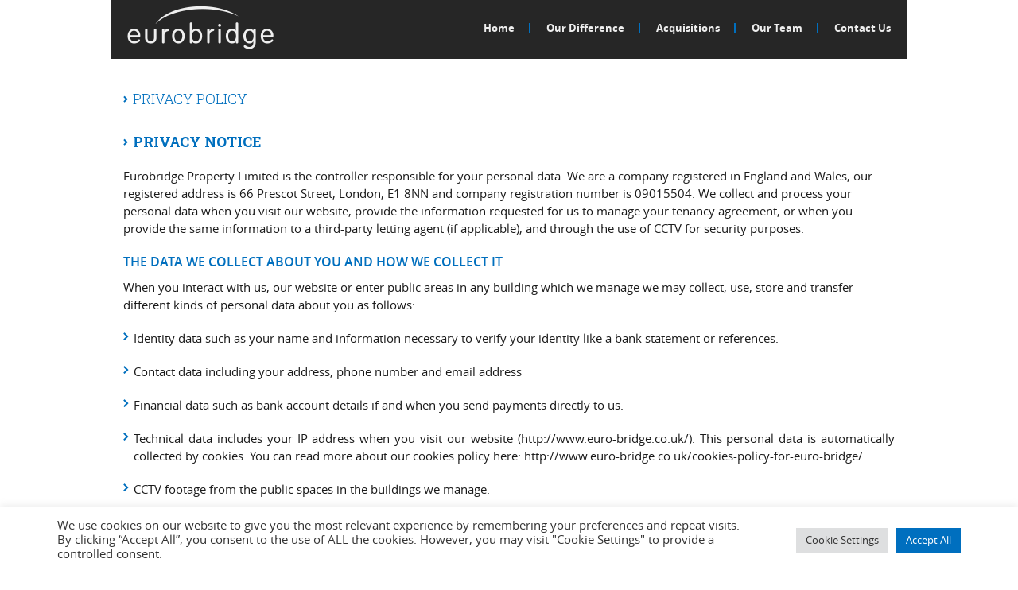

--- FILE ---
content_type: text/html; charset=UTF-8
request_url: http://www.euro-bridge.co.uk/privacy-policy/
body_size: 9707
content:
<!DOCTYPE html>
<!--[if IE 7]>
<html class="ie ie7" lang="en-US">
<![endif]-->
<!--[if IE 8]>
<html class="ie ie8" lang="en-US">
<![endif]-->
<!--[if !(IE 7) | !(IE 8)  ]><!-->
<html lang="en-US">
<!--<![endif]-->
<head>
	<meta charset="UTF-8">
  <meta name="viewport" content="width=device-width, initial-scale=1, maximum-scale=1, user-scalable=no">
<meta name="format-detection" content="telephone=no" />
	<title>Privacy Policy | Euro Bridge</title>
	<link rel="profile" href="http://gmpg.org/xfn/11">
	<link rel="pingback" href="http://www.euro-bridge.co.uk/xmlrpc.php">
    <link href="http://www.euro-bridge.co.uk/wp-content/themes/euro/fonts/fonts.css" rel="stylesheet" />
	<!--[if lt IE 9]>
	<script src="http://www.euro-bridge.co.uk/wp-content/themes/euro/js/html5.js"></script>
	<![endif]-->
    <!-- Google Fonts Open Sans --> 
    <link href='http://fonts.googleapis.com/css?family=Roboto+Slab:400,300,100,700' rel='stylesheet' type='text/css'>
           
	<!--[if IE]>
     	<script src="http://www.euro-bridge.co.uk/wp-content/themes/euro/js/html5shiv.js"></script>
    <![endif]-->
    
   
    <!--[if IE 7]>
    <script>
    	var iwidth = $(window).width();
		$("#frontpage-bg").css("width",iwidth);
        alert(0)
    </script>
    <![endif]-->
    <!-- main script --> 
    <script src="http://www.euro-bridge.co.uk/wp-content/themes/euro/js/jquery-1.8.2.min.js"></script>
    
    <script src="http://www.euro-bridge.co.uk/wp-content/themes/euro/js/browser-selector.js"></script>
    
    <!-- slides script --> 
    <script src="http://www.euro-bridge.co.uk/wp-content/themes/euro/js/slides.min.jquery.js"></script>
	    <script src="http://www.euro-bridge.co.uk/wp-content/themes/euro/js/script.js"></script>    <!-- general script --> 
	
    <link rel="alternate" type="application/rss+xml" title="Euro Bridge &raquo; Feed" href="http://www.euro-bridge.co.uk/feed/" />
<link rel="alternate" type="application/rss+xml" title="Euro Bridge &raquo; Comments Feed" href="http://www.euro-bridge.co.uk/comments/feed/" />
<link rel="alternate" type="application/rss+xml" title="Euro Bridge &raquo; Privacy Policy Comments Feed" href="http://www.euro-bridge.co.uk/privacy-policy/feed/" />
<link rel='stylesheet' id='cookie-law-info-css'  href='http://www.euro-bridge.co.uk/wp-content/plugins/cookie-law-info/public/css/cookie-law-info-public.css?ver=2.0.6' type='text/css' media='all' />
<link rel='stylesheet' id='cookie-law-info-gdpr-css'  href='http://www.euro-bridge.co.uk/wp-content/plugins/cookie-law-info/public/css/cookie-law-info-gdpr.css?ver=2.0.6' type='text/css' media='all' />
<link rel='stylesheet' id='twentythirteen-fonts-css'  href='//fonts.googleapis.com/css?family=Source+Sans+Pro%3A300%2C400%2C700%2C300italic%2C400italic%2C700italic%7CBitter%3A400%2C700&#038;subset=latin%2Clatin-ext' type='text/css' media='all' />
<link rel='stylesheet' id='genericons-css'  href='http://www.euro-bridge.co.uk/wp-content/themes/euro/fonts/genericons.css?ver=2.09' type='text/css' media='all' />
<link rel='stylesheet' id='twentythirteen-style-css'  href='http://www.euro-bridge.co.uk/wp-content/themes/euro/style.css?ver=2013-07-18' type='text/css' media='all' />
<!--[if lt IE 9]>
<link rel='stylesheet' id='twentythirteen-ie-css'  href='http://www.euro-bridge.co.uk/wp-content/themes/euro/css/ie.css?ver=2013-07-18' type='text/css' media='all' />
<![endif]-->
<script type='text/javascript' src='http://www.euro-bridge.co.uk/wp-includes/js/jquery/jquery.js?ver=1.11.1'></script>
<script type='text/javascript' src='http://www.euro-bridge.co.uk/wp-includes/js/jquery/jquery-migrate.min.js?ver=1.2.1'></script>
<script type='text/javascript'>
/* <![CDATA[ */
var Cli_Data = {"nn_cookie_ids":[],"cookielist":[],"non_necessary_cookies":[],"ccpaEnabled":"","ccpaRegionBased":"","ccpaBarEnabled":"","strictlyEnabled":["necessary","obligatoire"],"ccpaType":"gdpr","js_blocking":"1","custom_integration":"","triggerDomRefresh":"","secure_cookies":""};
var cli_cookiebar_settings = {"animate_speed_hide":"500","animate_speed_show":"500","background":"#FFF","border":"#b1a6a6c2","border_on":"","button_1_button_colour":"#61a229","button_1_button_hover":"#4e8221","button_1_link_colour":"#fff","button_1_as_button":"1","button_1_new_win":"","button_2_button_colour":"#333","button_2_button_hover":"#292929","button_2_link_colour":"#444","button_2_as_button":"","button_2_hidebar":"","button_3_button_colour":"#dedfe0","button_3_button_hover":"#b2b2b3","button_3_link_colour":"#333333","button_3_as_button":"1","button_3_new_win":"","button_4_button_colour":"#dedfe0","button_4_button_hover":"#b2b2b3","button_4_link_colour":"#333333","button_4_as_button":"1","button_7_button_colour":"#61a229","button_7_button_hover":"#4e8221","button_7_link_colour":"#fff","button_7_as_button":"1","button_7_new_win":"","font_family":"inherit","header_fix":"","notify_animate_hide":"1","notify_animate_show":"","notify_div_id":"#cookie-law-info-bar","notify_position_horizontal":"right","notify_position_vertical":"bottom","scroll_close":"","scroll_close_reload":"","accept_close_reload":"","reject_close_reload":"","showagain_tab":"","showagain_background":"#fff","showagain_border":"#000","showagain_div_id":"#cookie-law-info-again","showagain_x_position":"100px","text":"#333333","show_once_yn":"","show_once":"10000","logging_on":"","as_popup":"","popup_overlay":"1","bar_heading_text":"","cookie_bar_as":"banner","popup_showagain_position":"bottom-right","widget_position":"left"};
var log_object = {"ajax_url":"http:\/\/www.euro-bridge.co.uk\/wp-admin\/admin-ajax.php"};
/* ]]> */
</script>
<script type='text/javascript' src='http://www.euro-bridge.co.uk/wp-content/plugins/cookie-law-info/public/js/cookie-law-info-public.js?ver=2.0.6'></script>
<link rel="EditURI" type="application/rsd+xml" title="RSD" href="http://www.euro-bridge.co.uk/xmlrpc.php?rsd" />
<link rel="wlwmanifest" type="application/wlwmanifest+xml" href="http://www.euro-bridge.co.uk/wp-includes/wlwmanifest.xml" /> 
<meta name="generator" content="WordPress 4.1.42" />
<link rel='canonical' href='http://www.euro-bridge.co.uk/privacy-policy/' />
<link rel='shortlink' href='http://www.euro-bridge.co.uk/?p=1293' />
	<style type="text/css" id="twentythirteen-header-css">
			.site-header {
			background: url(http://www.euro-bridge.co.uk/wp-content/themes/euro/images/headers/circle.png) no-repeat scroll top;
			background-size: 1600px auto;
		}
		</style>
	    	
</head>
<body class="commen-bg" style="background-image: url()">

<!-- start html --> 
<div id="wrapper">
	<!-- header part html --> 
    <header>
    	<a href="http://www.euro-bridge.co.uk/" class="logo"><img src="http://www.euro-bridge.co.uk/wp-content/themes/euro/images/logo.png" width="184" height="55" alt=""></a>
        <div class="header-right-part">
        	<nav>
            	<div class="menu-top-menu-container"><ul id="menu-top-menu" class="menu"><li id="menu-item-22" class="menu-item menu-item-type-post_type menu-item-object-page menu-item-22"><a href="http://www.euro-bridge.co.uk/">Home</a></li>
<li id="menu-item-19" class="menu-item menu-item-type-post_type menu-item-object-page menu-item-19"><a href="http://www.euro-bridge.co.uk/our-difference/">Our Difference</a></li>
<li id="menu-item-354" class="menu-item menu-item-type-post_type menu-item-object-page menu-item-354"><a href="http://www.euro-bridge.co.uk/acquisitions/">Acquisitions</a></li>
<li id="menu-item-20" class="menu-item menu-item-type-post_type menu-item-object-page menu-item-20"><a href="http://www.euro-bridge.co.uk/our-team/">Our Team</a></li>
<li id="menu-item-18" class="menu-item menu-item-type-post_type menu-item-object-page menu-item-18"><a href="http://www.euro-bridge.co.uk/news/">Press</a></li>
<li id="menu-item-16" class="last menu-item menu-item-type-post_type menu-item-object-page menu-item-16"><a href="http://www.euro-bridge.co.uk/contact-us/">Contact Us</a></li>
</ul></div>            </nav>
            <div class="blue-text-box"> <span>Eurobridge Specializes In Value Add Property Investments  In Central London Growth Areas.</span></div>
        </div>
    </header>

	<div id="primary" class="content-area">
		<div id="content" class="site-content" role="main">

						
				<article id="post-1293" class="post-1293 page type-page status-publish hentry">
					<header class="entry-header">
						
						<h1 class="entry-title">Privacy Policy</h1>
					</header><!-- .entry-header -->

					<div class="entry-content">
						<h1 style="text-align: left; margin-top: 30px;"><strong>Privacy notice</strong></h1>
<p style="text-align: left;">Eurobridge Property Limited is the controller responsible for your personal data. We are a company registered in England and Wales, our registered address is 66 Prescot Street, London, E1 8NN and company registration number is 09015504. We collect and process your personal data when you visit our website, provide the information requested for us to manage your tenancy agreement, or when you provide the same information to a third-party letting agent (if applicable), and through the use of CCTV for security purposes.</p>
<h3>The data we collect about you and how we collect it</h3>
<p>When you interact with us, our website or enter public areas in any building which we manage we may collect, use, store and transfer different kinds of personal data about you as follows:</p>
<ul>
<li>
<p align="justify">Identity data such as your name and information necessary to verify your identity like a bank statement or references.</p>
</li>
<li>
<p align="justify">Contact data including your address, phone number and email address</p>
</li>
<li>
<p align="justify">Financial data such as bank account details if and when you send payments directly to us.</p>
</li>
<li>
<p align="justify">Technical data includes your IP address when you visit our website (<a class="western" href="http://www.euro-bridge.co.uk/">http://www.euro-bridge.co.uk/</a>). This personal data is automatically collected by cookies. You can read more about our cookies policy here: http://www.euro-bridge.co.uk/cookies-policy-for-euro-bridge/</p>
</li>
<li>
<p align="justify">CCTV footage from the public spaces in the buildings we manage.</p>
</li>
</ul>
<p align="justify">We do not collect any special category data about you (this includes details about your race or ethnicity, religious or philosophical beliefs, sex life, sexual orientation, political opinions, trade union membership, information about your health, and genetic and biometric data). Nor do we collect any information about criminal convictions and offences.</p>
<h3 align="justify"><b>How we use your personal data</b></h3>
<p align="justify">We will only use your personal data for the purpose for which we collected it which includes the following:</p>
<ul>
<li>
<p align="justify">To manage your tenancy on behalf of your landlord. We do this on the basis of your landlord’s legitimate interests to instruct a managing agent.</p>
</li>
<li>
<p align="justify">When viewing our bank statements to confirm we have received a payment from you. We do this on the basis of contractual obligation to provide the service which you have paid for.</p>
</li>
<li>
<p align="justify">If you visit our website, any personal data captured by necessary cookies is in our legitimate interest for providing a functioning website, functional cookies rely on your consent. For further details please see our cookies policy.</p>
</li>
<li>
<p align="justify">For security purposes in the properties we manage through the use of CCTV. We do this on the basis of our legitimate interest.</p>
</li>
<li>
<p align="justify">We may also use your data on the basis of legal obligation where necessary for compliance with a legal obligation that we are subject to</p>
</li>
<li>
<p align="justify">Generally, we do not rely on consent as a legal basis for processing your personal data. Although, we will get your consent before sending third party direct marketing communications to you via email or text message. You have the right to withdraw consent to marketing communications at any time by contacting us.</p>
</li>
</ul>
<h3 align="justify"><b>How we share your personal data</b></h3>
<p align="justify">We may share your personal data [within the organisation / with external third parties]. These include:</p>
<ul>
<li>
<p align="justify">Your landlord or agent</p>
</li>
<li>
<p align="justify">The police for crime prevention and law enforcement purposes. For example, allowing access to CCTV footage when reasonably requested.</p>
</li>
<li>
<p align="justify">Third parties to whom we may choose to sell, transfer or merge parts of our business or assets. Alternatively we may seek to acquire other businesses or merge with them, If a change happens t our business, then the ne owners may use your personal data in the same way as set out in this privacy policy.</p>
</li>
</ul>
<ul>
<li value="1">
<p align="justify">[Council tax and utility providers</p>
</li>
<li>
<p align="justify">Contractors for maintenance</p>
</li>
<li>
<p align="justify">Referencing companies</p>
</li>
<li>
<p align="justify">Insurers who provide our insurance and companies who arrange such insurance.</p>
</li>
<li>
<p align="justify">Regulatory bodies including Tenancy Deposit Scheme and Redress Scheme</p>
</li>
<li>
<p align="justify">Debt collection agencies</p>
</li>
</ul>
<h3 class="western"><b>How we store your personal data</b></h3>
<p align="justify">Your data will be stored securely within the UK in line with industry best practice. We require all third parties to respect the security of your personal data and to treat it in accordance with the law. We do not allow our third-party service providers to use your personal data for their own purposes and only permit them to process your personal data for specified purposes and in accordance with our instructions.</p>
<h3 align="justify"><b>How long we will store your personal data for</b></h3>
<p align="justify">We will only retain your personal data for as long as reasonably necessary to fulfil the purposes we collected it for, including for the purposes of satisfying any legal, regulatory, tax, accounting or reporting requirements. We may retain your personal data for a longer period in the event of a complaint or if we reasonably believe there is a prospect of litigation in respect to our relationship with you.</p>
<h3 align="justify"><b>How we secure your personal data </b></h3>
<p align="justify">We have put in place appropriate security measures to prevent your personal data from being accidentally lost, used or accessed in an unauthorised way, altered or disclosed. In addition, we limit access to your personal data to those employees, agents, contractors and other third parties who have a business need to know. They will only process your personal data on our instructions and they are subject to a duty of confidentiality.</p>
<h3 align="justify"><b>Personal Data transfers</b></h3>
<p align="justify">We may transfer, store and process your personal data outside the UK as follows to the EU.</p>
<p align="justify">Whenever we transfer your personal data out of the UK, we ensure a similar degree of protection is afforded to it by ensuring that appropriate safeguards are implemented. We only transfer your personal data to countries that have been deemed to provide an adequate level of protection for personal data.</p>
<h3 align="justify"><b>Your legal rights</b></h3>
<p align="justify">For details of your rights under data protection laws, including the right to receive a copy of the personal data we hold about you and the right to make a complaint at any time to the Information Commissioner&#8217;s Office, the UK regulator for data protection issues (<a class="western" href="http://www.ico.org.uk/">www.ico.org.uk</a>).</p>
<p align="justify">In summary you have the right to:</p>
<ul>
<li>
<p align="justify">Request access to your personal data through what is called a subject access request.</p>
</li>
<li>
<p align="justify">Request a correction to the personal data which we hold about you.</p>
</li>
<li>
<p align="justify">Request your personal data to be deleted in certain circumstances.</p>
</li>
<li>
<p align="justify">Object to processing of your personal data where we are relying on legitimate interest (or the legitimate interest of a third party), unless we have compelling legitimate grounds.</p>
</li>
<li>
<p align="justify">Request the transfer of your personal data to you or a third party.</p>
</li>
<li>
<p align="justify">In some circumstance, you can request for us to restrict the processing of your personal data.</p>
</li>
<li>
<p align="justify">If we are relying on consent, you may withdraw your consent at any time.</p>
</li>
</ul>
<p align="justify">If you wish to exercise any of these rights, please contact us on the details below.</p>
<h3 align="justify"><b>Contact details</b></h3>
<p align="justify">We have appointed a data privacy manager. If you have any questions about this privacy notice or our data protection practices, please contact the data privacy manager. Our contact details are:</p>
<p align="justify">Lana Kurbis, Property Manager, <a class="western" href="mailto:lkurbis@euro-bridge.co.uk">lkurbis@euro-bridge.co.uk</a></p>
<p align="justify">Eurobridge Property Ltd, 25 Bloomsbury Square, London WC1A 2NS</p>
<p align="justify">Tel: <a href="tel:0207%20636 4892">0207 636 4892</a></p>
<p align="justify">
											</div><!-- .entry-content -->

					<footer class="entry-meta">
											</footer><!-- .entry-meta -->
				</article><!-- #post -->

							
		</div><!-- #content -->
	</div><!-- #primary -->

	<div id="tertiary" class="sidebar-container" role="complementary">
		<div class="sidebar-inner">
			<div class="widget-area">
							<div class="textwidget"><p class="last">All rights reserved Eurobridge Property Limited.</p></div>
					</div><!-- .widget-area -->
		</div><!-- .sidebar-inner -->
	</div><!-- #tertiary -->
 <!-- left scroll script --> 
    	<script src="http://www.euro-bridge.co.uk/wp-content/themes/euro/js/jquery.mCustomScrollbar.concat.min.js"></script>
<script>
		(function($){
			/*jQuery.mCustomScrollbar.defaults.scrollButtons.enable=true; //enable scrolling buttons by default
			jQuery.mCustomScrollbar.defaults.axis="yx"; //enable 2 axis scrollbars by default*/

			jQuery("#content-3").mCustomScrollbar();
			jQuery("#content-4").mCustomScrollbar();

			jQuery(window).load(function(){
				
				$(".all-themes-switch a").click(function(e){
					e.preventDefault();
					var $this=$(this),
						rel=$this.attr("rel"),
						el=$(".content");
					switch(rel){
						case "toggle-content":
							el.toggleClass("expanded-content");
							break;
					}
				});
				
			});
		})(jQuery);
	</script>
 <footer class="footer">
    	<div class="contact-detail">
                			<div class="textwidget"><p><a href="http://www.euro-bridge.co.uk/contact-us/">25 Bloomsbury Square London WC1A 2NS </a></p>
            <p><a href="mailto:info@euro-bridge.co.uk">info@euro-bridge.co.uk</a></p>
            <p ><a href="http://www.euro-bridge.co.uk/cookies-policy">Cookies Policy</a></p>
<p class="last"><a href="http://www.euro-bridge.co.uk/privacy-policy/">Privacy Policy</a></p></div>
		                </div>
        <div class="copyright">
        	        			<div class="textwidget"><p class="last">All rights reserved Eurobridge Property Limited.</p></div>
		              </div>
   	</footer>
</div>


	<!--googleoff: all--><div id="cookie-law-info-bar" data-nosnippet="true"><span><div class="cli-bar-container cli-style-v2"><div class="cli-bar-message">We use cookies on our website to give you the most relevant experience by remembering your preferences and repeat visits. By clicking “Accept All”, you consent to the use of ALL the cookies. However, you may visit "Cookie Settings" to provide a controlled consent.</div><div class="cli-bar-btn_container"><a role='button' tabindex='0' class="medium cli-plugin-button cli-plugin-main-button cli_settings_button" style="margin:0px 5px 0px 0px;" >Cookie Settings</a><a id="wt-cli-accept-all-btn" tabindex="0" role='button' data-cli_action="accept_all"  class="wt-cli-element medium cli-plugin-button wt-cli-accept-all-btn cookie_action_close_header cli_action_button" >Accept All</a></div></div></span></div><div id="cookie-law-info-again" style="display:none;" data-nosnippet="true"><span id="cookie_hdr_showagain">Manage consent</span></div><div class="cli-modal" data-nosnippet="true" id="cliSettingsPopup" tabindex="-1" role="dialog" aria-labelledby="cliSettingsPopup" aria-hidden="true">
  <div class="cli-modal-dialog" role="document">
	<div class="cli-modal-content cli-bar-popup">
	  	<button type="button" class="cli-modal-close" id="cliModalClose">
			<svg class="" viewBox="0 0 24 24"><path d="M19 6.41l-1.41-1.41-5.59 5.59-5.59-5.59-1.41 1.41 5.59 5.59-5.59 5.59 1.41 1.41 5.59-5.59 5.59 5.59 1.41-1.41-5.59-5.59z"></path><path d="M0 0h24v24h-24z" fill="none"></path></svg>
			<span class="wt-cli-sr-only">Close</span>
	  	</button>
	  	<div class="cli-modal-body">
			<div class="cli-container-fluid cli-tab-container">
	<div class="cli-row">
		<div class="cli-col-12 cli-align-items-stretch cli-px-0">
			<div class="cli-privacy-overview">
				<h4>Privacy Overview</h4>				<div class="cli-privacy-content">
					<div class="cli-privacy-content-text">This website uses cookies to improve your experience while you navigate through the website. Out of these, the cookies that are categorized as necessary are stored on your browser as they are essential for the working of basic functionalities of the website. We also use third-party cookies that help us analyze and understand how you use this website. These cookies will be stored in your browser only with your consent. You also have the option to opt-out of these cookies. But opting out of some of these cookies may affect your browsing experience.</div>
				</div>
				<a class="cli-privacy-readmore"  aria-label="Show more" tabindex="0" role="button" data-readmore-text="Show more" data-readless-text="Show less"></a>			</div>
		</div>
		<div class="cli-col-12 cli-align-items-stretch cli-px-0 cli-tab-section-container">
												<div class="cli-tab-section">
						<div class="cli-tab-header">
							<a role="button" tabindex="0" class="cli-nav-link cli-settings-mobile" data-target="necessary" data-toggle="cli-toggle-tab">
								Necessary							</a>
							<div class="wt-cli-necessary-checkbox">
                        <input type="checkbox" class="cli-user-preference-checkbox"  id="wt-cli-checkbox-necessary" data-id="checkbox-necessary" checked="checked"  />
                        <label class="form-check-label" for="wt-cli-checkbox-necessary">Necessary</label>
                    </div>
                    <span class="cli-necessary-caption">Always Enabled</span> 						</div>
						<div class="cli-tab-content">
							<div class="cli-tab-pane cli-fade" data-id="necessary">
								<div class="wt-cli-cookie-description">
									Necessary cookies are absolutely essential for the website to function properly. These cookies ensure basic functionalities and security features of the website, anonymously.
<table class="cookielawinfo-row-cat-table cookielawinfo-winter"><thead><tr><th class="cookielawinfo-column-1">Cookie</th><th class="cookielawinfo-column-3">Duration</th><th class="cookielawinfo-column-4">Description</th></tr></thead><tbody><tr class="cookielawinfo-row"><td class="cookielawinfo-column-1">cookielawinfo-checkbox-analytics</td><td class="cookielawinfo-column-3"></td><td class="cookielawinfo-column-4">This cookie is set by GDPR Cookie Consent plugin. The cookie is used to store the user consent for the cookies in the category "Analytics".</td></tr><tr class="cookielawinfo-row"><td class="cookielawinfo-column-1">cookielawinfo-checkbox-functional</td><td class="cookielawinfo-column-3"></td><td class="cookielawinfo-column-4">The cookie is set by GDPR cookie consent to record the user consent for the cookies in the category "Functional".</td></tr><tr class="cookielawinfo-row"><td class="cookielawinfo-column-1">cookielawinfo-checkbox-necessary</td><td class="cookielawinfo-column-3"></td><td class="cookielawinfo-column-4">This cookie is set by GDPR Cookie Consent plugin. The cookies is used to store the user consent for the cookies in the category "Necessary".</td></tr><tr class="cookielawinfo-row"><td class="cookielawinfo-column-1">cookielawinfo-checkbox-others</td><td class="cookielawinfo-column-3"></td><td class="cookielawinfo-column-4">This cookie is set by GDPR Cookie Consent plugin. The cookie is used to store the user consent for the cookies in the category "Other.</td></tr><tr class="cookielawinfo-row"><td class="cookielawinfo-column-1">cookielawinfo-checkbox-performance</td><td class="cookielawinfo-column-3"></td><td class="cookielawinfo-column-4">This cookie is set by GDPR Cookie Consent plugin. The cookie is used to store the user consent for the cookies in the category "Performance".</td></tr><tr class="cookielawinfo-row"><td class="cookielawinfo-column-1">viewed_cookie_policy</td><td class="cookielawinfo-column-3"></td><td class="cookielawinfo-column-4">The cookie is set by the GDPR Cookie Consent plugin and is used to store whether or not user has consented to the use of cookies. It does not store any personal data.</td></tr></tbody></table>								</div>
							</div>
						</div>
					</div>
																	<div class="cli-tab-section">
						<div class="cli-tab-header">
							<a role="button" tabindex="0" class="cli-nav-link cli-settings-mobile" data-target="functional" data-toggle="cli-toggle-tab">
								Functional							</a>
							<div class="cli-switch">
                        <input type="checkbox" id="wt-cli-checkbox-functional" class="cli-user-preference-checkbox"  data-id="checkbox-functional"  />
                        <label for="wt-cli-checkbox-functional" class="cli-slider" data-cli-enable="Enabled" data-cli-disable="Disabled"><span class="wt-cli-sr-only">Functional</span></label>
                    </div>						</div>
						<div class="cli-tab-content">
							<div class="cli-tab-pane cli-fade" data-id="functional">
								<div class="wt-cli-cookie-description">
									Functional cookies help to perform certain functionalities like sharing the content of the website on social media platforms, collect feedbacks, and other third-party features.
								</div>
							</div>
						</div>
					</div>
																	<div class="cli-tab-section">
						<div class="cli-tab-header">
							<a role="button" tabindex="0" class="cli-nav-link cli-settings-mobile" data-target="performance" data-toggle="cli-toggle-tab">
								Performance							</a>
							<div class="cli-switch">
                        <input type="checkbox" id="wt-cli-checkbox-performance" class="cli-user-preference-checkbox"  data-id="checkbox-performance"  />
                        <label for="wt-cli-checkbox-performance" class="cli-slider" data-cli-enable="Enabled" data-cli-disable="Disabled"><span class="wt-cli-sr-only">Performance</span></label>
                    </div>						</div>
						<div class="cli-tab-content">
							<div class="cli-tab-pane cli-fade" data-id="performance">
								<div class="wt-cli-cookie-description">
									Performance cookies are used to understand and analyze the key performance indexes of the website which helps in delivering a better user experience for the visitors.
								</div>
							</div>
						</div>
					</div>
																	<div class="cli-tab-section">
						<div class="cli-tab-header">
							<a role="button" tabindex="0" class="cli-nav-link cli-settings-mobile" data-target="analytics" data-toggle="cli-toggle-tab">
								Analytics							</a>
							<div class="cli-switch">
                        <input type="checkbox" id="wt-cli-checkbox-analytics" class="cli-user-preference-checkbox"  data-id="checkbox-analytics"  />
                        <label for="wt-cli-checkbox-analytics" class="cli-slider" data-cli-enable="Enabled" data-cli-disable="Disabled"><span class="wt-cli-sr-only">Analytics</span></label>
                    </div>						</div>
						<div class="cli-tab-content">
							<div class="cli-tab-pane cli-fade" data-id="analytics">
								<div class="wt-cli-cookie-description">
									Analytical cookies are used to understand how visitors interact with the website. These cookies help provide information on metrics the number of visitors, bounce rate, traffic source, etc.
								</div>
							</div>
						</div>
					</div>
																	<div class="cli-tab-section">
						<div class="cli-tab-header">
							<a role="button" tabindex="0" class="cli-nav-link cli-settings-mobile" data-target="advertisement" data-toggle="cli-toggle-tab">
								Advertisement							</a>
							<div class="cli-switch">
                        <input type="checkbox" id="wt-cli-checkbox-advertisement" class="cli-user-preference-checkbox"  data-id="checkbox-advertisement"  />
                        <label for="wt-cli-checkbox-advertisement" class="cli-slider" data-cli-enable="Enabled" data-cli-disable="Disabled"><span class="wt-cli-sr-only">Advertisement</span></label>
                    </div>						</div>
						<div class="cli-tab-content">
							<div class="cli-tab-pane cli-fade" data-id="advertisement">
								<div class="wt-cli-cookie-description">
									Advertisement cookies are used to provide visitors with relevant ads and marketing campaigns. These cookies track visitors across websites and collect information to provide customized ads.
								</div>
							</div>
						</div>
					</div>
																	<div class="cli-tab-section">
						<div class="cli-tab-header">
							<a role="button" tabindex="0" class="cli-nav-link cli-settings-mobile" data-target="others" data-toggle="cli-toggle-tab">
								Others							</a>
							<div class="cli-switch">
                        <input type="checkbox" id="wt-cli-checkbox-others" class="cli-user-preference-checkbox"  data-id="checkbox-others"  />
                        <label for="wt-cli-checkbox-others" class="cli-slider" data-cli-enable="Enabled" data-cli-disable="Disabled"><span class="wt-cli-sr-only">Others</span></label>
                    </div>						</div>
						<div class="cli-tab-content">
							<div class="cli-tab-pane cli-fade" data-id="others">
								<div class="wt-cli-cookie-description">
									Other uncategorized cookies are those that are being analyzed and have not been classified into a category as yet.
								</div>
							</div>
						</div>
					</div>
										</div>
	</div>
</div>
	  	</div>
	  	<div class="cli-modal-footer">
			<div class="wt-cli-element cli-container-fluid cli-tab-container">
				<div class="cli-row">
					<div class="cli-col-12 cli-align-items-stretch cli-px-0">
						<div class="cli-tab-footer wt-cli-privacy-overview-actions">
						
															<a id="wt-cli-privacy-save-btn" role="button" tabindex="0" data-cli-action="accept" class="wt-cli-privacy-btn cli_setting_save_button wt-cli-privacy-accept-btn cli-btn">SAVE & ACCEPT</a>
													</div>
						
					</div>
				</div>
			</div>
		</div>
	</div>
  </div>
</div>
<div class="cli-modal-backdrop cli-fade cli-settings-overlay"></div>
<div class="cli-modal-backdrop cli-fade cli-popupbar-overlay"></div>
<!--googleon: all--><link rel='stylesheet' id='cookie-law-info-table-css'  href='http://www.euro-bridge.co.uk/wp-content/plugins/cookie-law-info/public/css/cookie-law-info-table.css?ver=2.0.6' type='text/css' media='all' />
<script type='text/javascript' src='http://www.euro-bridge.co.uk/wp-includes/js/comment-reply.min.js?ver=4.1.42'></script>
<script type='text/javascript' src='http://www.euro-bridge.co.uk/wp-includes/js/masonry.min.js?ver=3.1.2'></script>
<script type='text/javascript' src='http://www.euro-bridge.co.uk/wp-includes/js/jquery/jquery.masonry.min.js?ver=3.1.2'></script>
<script type='text/javascript' src='http://www.euro-bridge.co.uk/wp-content/themes/euro/js/functions.js?ver=2013-07-18'></script>
</body>
</html>

--- FILE ---
content_type: text/css
request_url: http://www.euro-bridge.co.uk/wp-content/themes/euro/style.css?ver=2013-07-18
body_size: 10785
content:
/*
Theme Name: euro
Theme URI: http://wordpress.org/themes/twentythirteen
Author: the WordPress team
Author URI: http://wordpress.org/
Description: The 2013 theme for WordPress takes us back to the blog, featuring a full range of post formats, each displayed beautifully in their own unique way. Design details abound, starting with a vibrant color scheme and matching header images, beautiful typography and icons, and a flexible layout that looks great on any device, big or small.
Version: 1.1
License: GNU General Public License v2 or later
License URI: http://www.gnu.org/licenses/gpl-2.0.html
Tags: black, brown, orange, tan, white, yellow, light, one-column, two-columns, right-sidebar, flexible-width, custom-header, custom-menu, editor-style, featured-images, microformats, post-formats, rtl-language-support, sticky-post, translation-ready#home-page-content .turnkey-block #slides-turnkey .prev
Text Domain: euro

This theme, like WordPress, is licensed under the GPL.
Use it to make something cool, have fun, and share what you've learned with others.
*/


/**
 * Table of Contents:
 *
 * 1.0 - Reset
 * 2.0 - Repeatable Patterns
 * 3.0 - Basic Structure
 * 4.0 - Header
 *   4.1 - Site Header
 *   4.2 - Navigation
 * 5.0 - Content
 *   5.1 - Entry Header
 *   5.2 - Entry Meta
 *   5.3 - Entry Content
 *   5.4 - Galleries
 *   5.5 - Post Formats
 *   5.6 - Attachments
 *   5.7 - Post/Paging Navigation
 *   5.8 - Author Bio
 *   5.9 - Archives
 *   5.10 - Search Results/No posts
 *   5.11 - 404
 *   5.12 - Comments
 *   5.13 - Multisite
 * 6.0 - Sidebar
 *   6.1 - Widgets
 * 7.0 - Footer
 * 8.0 - Media Queries
 * 9.0 - Print
 * ----------------------------------------------------------------------------
 */


/**
 * 1.0 Reset
 *
 * Modified from Normalize.css to provide cross-browser consistency and a smart
 * default styling of HTML elements.
 *
 * @see http://git.io/normalize
 * ----------------------------------------------------------------------------
 */

@charset "utf-8";
/* CSS Document */
	
html, body, div, span, object, iframe, h1, h2, h3, h4, h5, h6, p, blockquote, pre, abbr, address, cite, code, del, dfn, em, img, ins, kbd, q, samp, small, strong, sub, sup, var, b, i, dl, dt, dd, ol, ul, li, fieldset, form, label, legend, table, caption, tbody, tfoot, thead, tr, th, td, article, aside, canvas, details, figcaption, figure, footer, header, hgroup, menu, a, nav, section, summary, time, mark, audio, video {margin:0 auto;padding:0;border:0;outline:0;font-size:100%;vertical-align:baseline;background:transparent;text-decoration:none;list-style:none;-webkit-font-smoothing: antialiased;-webkit-tap-highlight-color:rgba(0,0,0,0);}

.ie8 *{ outline:none;}
img{border:none;}
html,body { -webkit-text-size-adjust:none; }
body{ font-family: 'open_sansregular', Arial, Helvetica, sans-serif;position:relative;}

/*----- html5 tags ------*/
article, aside, canvas, details, figcaption, figure, footer, header, hgroup, menu, nav, section, summary {display: block;}

.r{float:right;}
.l{float:left;}

/*----- clearfix tags ------*/ 
.cf:before, .cf:after { content: ""; display: table; }
.cf:after { clear: both; }
.cf { zoom: 1; }
.clear { clear: both; }
.clearfix:after { content: "."; display: block; height: 0; clear: both; visibility: hidden; }
.clearfix { display: inline-block; }
* html .clearfix { height: 1%; }
.clearfix { display: block;}

/*----- default css ------*/
h1, h2, h3, h4, h5, h6{ margin-bottom:20px; font-weight:normal;}

h1{ font-size:18px; text-transform:uppercase; padding: 0 0 0 12px; background:url(images/blue-arrow.png) no-repeat 0 7px; display:block; color:#006fbe; font-family:  'Roboto Slab', serif ,Arial, Helvetica, sans-serif; font-weight:300;}
h2{  text-transform: uppercase; font-size:18px; color:#1a1a1a; font-family:'Roboto Slab', serif ,Arial, Helvetica, sans-serif; font-weight:400; border-bottom:1px solid #1a1a1a; padding:0 0 10px 0; margin-bottom:17px;}
h3{ font-size:16px; color:#006fbe; font-family: 'open_sanssemibold', Arial, Helvetica, sans-serif; text-transform:uppercase; margin-bottom:10px; }
h4{ font-size:26px;}
h5{ font-size:25px;}
h6{ font-size:25px;}

input[type="text"], input[type="submit"], input[type="button"], input[type="password"], input[type="email"], textarea {-webkit-appearance: none;}
input[type="text"], input[type="password"] { outline: none; }
textarea:focus, input:focus, a, div, img { outline: none; }
.ipad input[type="radio"], .iphone input[type="radio"], .ipod input[type="radio"]{ width:13px; height:13px;}

p{ color:#1a1a1a; font-size:15px; font-family: 'open_sansregular', Arial, Helvetica, sans-serif; line-height:22px; margin-bottom:20px;}
p a{color:#1a1a1a; text-decoration:underline;}
p a{color:#1a1a1a; text-decoration:none;}
p img{ max-width:100%;}

a{color:#1a1a1a; text-decoration:underline;}
a:hover{text-decoration: none;}

ul{ margin:0 0 20px 0; padding:0;}
ul li{ color:#1a1a1a; font-size:15px; font-family: 'open_sansregular', Arial, Helvetica, sans-serif; line-height:18px; margin:0 0 5px 0; padding:0 0 0 13px; background:url(images/blue-li-arrow.png) no-repeat 0 4px;}
ul li a{color:#1a1a1a; text-decoration:underline;}
ul li a:hover{color:#1a1a1a; text-decoration: none;}
ul li.current_page_item a{color:#006FBE; text-decoration: none;}
ul li.current-menu-item a{color:#006FBE; text-decoration: none;}


/*====================== Font page bg Part ======================*/

#frontpage-bg{ bottom:0; display:block; left:0; position:absolute; right:0; top:0;}
#frontpage-bg .left-bg{ background-position:right center; background-size:cover; height:100%; left:0; margin-left:0; margin-right:33.7333%; position:absolute; right:0; background-repeat:no-repeat; background-position:top right;} 
#frontpage-bg .right-bg{ background-size:cover; height:100%; left:0; margin-left:50%; position:absolute; right:0; background-repeat:no-repeat; top:0; background-position:top left;}

/*====================== Font page bg Part ======================*/
.our-difference-bg{background:url(images/our-difference-bg.jpg) no-repeat top center fixed; -webkit-background-size: cover; -moz-background-size: cover; -o-background-size: cover; background-size: cover;}
.team-bg{background:url(images/team-bg.jpg) no-repeat top center fixed; -webkit-background-size: cover; -moz-background-size: cover; -o-background-size: cover; background-size: cover;}
.portfolio-bg{background:url(images/portfolio-bg.jpg) no-repeat top center fixed; -webkit-background-size: cover; -moz-background-size: cover; -o-background-size: cover; background-size: cover;}
.news-bg{background:url(images/news-bg.jpg) no-repeat top center fixed; -webkit-background-size: cover; -moz-background-size: cover; -o-background-size: cover; background-size: cover;}
.contact-bg{background:url(images/contact-bg.jpg) no-repeat top center fixed; -webkit-background-size: cover; -moz-background-size: cover; -o-background-size: cover; background-size: cover;}
#map-canvas .gm-style div div div div div.gm-style-iw{ min-height: 112px !important;}

.commen-bg{-webkit-background-size: cover; -moz-background-size: cover; -o-background-size: cover; background-size: cover;background-attachment: fixed;background-position: top center;}


/*====================== Wrapper Part ======================*/
#wrapper{ width:100%;max-width:1000px; display:block; height:auto; position: relative; z-index:11; }

/*====================== Header Part ======================*/
/* header { width:100%;max-width:1000px; height:110px; position:fixed; top:0; z-index:999; background:url(images/header-bg.png) repeat 0 0;} 

header .logo{ float:left; margin:25px 0 0 28px;}
*/

 header { width:100%;max-width:1000px; height:74px; position:fixed; top:0; z-index:999; background:url(images/header-bg.png) repeat 0 0;}
header .logo{ float:left; margin: 0;padding: 7px 20px;}





header .header-right-part{ float:right; display:block;}

header nav{ float:right; width:auto; margin-top:15px;}
header nav ul{ margin:0; padding:0; display:block; }
header nav ul li{ float:left; font-size:13px; color:#eeeeee; font-family: 'open_sansbold', Arial, Helvetica, sans-serif; background: url(images/nav-separator.jpg) center right no-repeat;padding:0; margin:0; line-height:12px;}
header nav ul li a{ color:#eeeeee; text-decoration:none; padding:0 20px;line-height: 40px;}
header nav ul li a:hover, header .active{ color:#006fbe;}
header nav ul li.last{ background:none;}
.mobile_menu, .mobile_menu_block{ display:none;}

header .blue-text-box{ background:url(images/blue-text-box.png) 0 0 repeat; float:right; width:441px; height:66px; position:absolute; top:74px; right:0; color:#fff; font-size:18px; font-family: 'Roboto Slab', serif ,Arial, Helvetica, sans-serif; font-weight:100; line-height:25px;}
header .blue-text-box span{ padding:6px 0 0 20px; display:block;font-weight: 400;}

/*====================== Center Part ======================*/
#content-area{ width:100%;max-width:1000px; height:auto; display:block; position:relative;}

#home-page-content{ width:100%;max-width:1000px; position:fixed; bottom:27px; }
#inner-page-content-area{ width:100%;max-width:1000px; position:relative; top:80px; }

/*----- Home page turnkey Block ------*/
/*----- #home-page-content .turnkey-block{ width:33%; min-height:287px; background:url(images/back-bg.png) repeat 0 0; float:left; position:relative; margin:0 1% 0 0;}------*/

#home-page-content .turnkey-block{ width:50%; min-height:350px; background:url(images/back-bg.png) repeat 0 0; float:left; position:relative; margin:0 1% 0 0;}
#home-page-content .turnkey-block #slides-turnkey {padding: 0px 20px;}

/*----- #home-page-content .turnkey-block .slides_container { width:290px !important; display:none;}  ------*/
#home-page-content .turnkey-block .slides_container { width:460px !important; display:none;}

/*#home-page-content .turnkey-block .slides_container div { width:290px; height:270px; display:block;   margin:15px 0 0 0; }  ------*/

#home-page-content .turnkey-block .slides_container div { width:450px !important; height:270px; display:block;margin:25px 0 0 0; }

#home-page-content .turnkey-block .slides_container div .titel{ color:#006fbe; font-size:33px; font-family: 'Roboto Slab', serif ,Arial, Helvetica, sans-serif; font-weight:300; border-bottom:1px solid #fff; position:relative; left:0; }
#home-page-content .turnkey-block .slides_container div .titel span{ border-bottom:1px solid #fff; position:relative; left:0;}

/*#home-page-content .turnkey-block .slides_container div p{ width:290px; color:#c8c8c8; font-size:14px; font-family: 'open_sansregular', Arial, Helvetica, sans-serif; margin:3px 0 0 0;} ------*/
#home-page-content .turnkey-block .slides_container div p{ width:450px; color:#c8c8c8; font-size:14px; font-family: 'open_sansregular', Arial, Helvetica, sans-serif; margin:20px 0 0 0;}

#home-page-content {
width: 100%;
max-width: 1000px;
position: fixed;
top: 50%;
transform: translate(-50%, -50%);
left: 50%;
}
#home-page-content .turnkey-block .pagination { list-style:none; margin:0; padding:0; top:11px; left:21px; position:absolute; }
#home-page-content .turnkey-block .pagination a:hover { background-position:0 -17px;}
#home-page-content .turnkey-block .pagination .current a { background-position:0 -17px;}
#home-page-content .turnkey-block .pagination li{ float:left; margin:0 7px 0 0; width:17px; padding:0;}
#home-page-content .turnkey-block .pagination li a{ background:url(images/slider-arrow.jpg) no-repeat 0 0; width:17px; height:17px; display:block; font-size:0px; text-indent:-999px;}
#home-page-content .turnkey-block #slides-turnkey .prev{  position: absolute;top: 15px;background: url(images/slider-arrow.jpg) no-repeat 0 0;width: 17px;height: 17px;display: none;font-size: 0px;text-indent: -999px;transform: rotate( 180deg);}
#home-page-content .turnkey-block #slides-turnkey .prev:hover {background-position: 0 -17px;}
#home-page-content .turnkey-block #slides-turnkey .next{   position: absolute;top: 15px;left:50px;background: url(images/slider-arrow.jpg) no-repeat 0 0;width: 17px;height: 17px;display: none;font-size: 0px;text-indent: -999px;}
#home-page-content .turnkey-block #slides-turnkey .next:hover {background-position: 0 -17px;}

/*#home-page-content .turnkey-block .pagination li:first-child a { transform: rotate(180deg);}*/

/*----- Home page news Block ------*/
#home-page-content .news-block{ width:32%;min-height:287px; background:url(images/back-bg.png) repeat 0 0; float:left; position:relative; margin:0 1% 0 0;}
/*#home-page-content .news-block .titel{ text-transform:uppercase; padding: 0 0 0 20px; background:url(images/blue-arrow.png) no-repeat 0 7px; display:block; margin:7px 20px 13px 22px; color:#006fbe; font-size:18px; font-family:  'Roboto Slab', serif ,Arial, Helvetica, sans-serif; font-weight:300;}*/
#home-page-content .news-block .titel a{ text-decoration: none; text-transform:uppercase; padding: 0 0 0 20px; background:url(images/blue-arrow.png) no-repeat 0 7px; display:block; margin:7px 20px 13px 22px; color:#006fbe; font-size:18px; font-family:  'Roboto Slab', serif ,Arial, Helvetica, sans-serif; font-weight:300;}
#home-page-content .news-block .titel a:hover{ text-transform:uppercase; padding: 0 0 0 20px; background:url(images/blue-arrow.png) no-repeat 0 7px; display:block; margin:7px 20px 13px 22px; color:#FFFFFF; font-size:18px; font-family:  'Roboto Slab', serif ,Arial, Helvetica, sans-serif; font-weight:300;}
#home-page-content .news-block .news{ display:block; margin:0 20px 10px 22px; float:left;}
#home-page-content .news-block .news p{ color:#fff; font-size:14px; font-size:14px;  font-family: 'open_sansregular', Arial, Helvetica, sans-serif;}
#home-page-content .news-block .news p a{ color:#006fbe; font-size:12px; font-family: 'Roboto Slab', serif ,Arial, Helvetica, sans-serif; font-weight:400; border-bottom:1px solid #006fbe; }
#home-page-content .news-block .news p a:hover{ color:#fff;}

#home-page-content .news-block .news a{ color:#006fbe; font-size:12px; font-family: 'Roboto Slab', serif ,Arial, Helvetica, sans-serif; font-weight:400; border-bottom:1px solid #006fbe; }
#home-page-content .news-block .news a:hover{ color:#fff;}
#home-page-content .portfolio-block .slides_container div img {height: auto;width: 100%;}

/*----- Home page portfolio Block ------*/
#home-page-content .portfolio-block{ width:49%;min-height:350px; background:url(images/back-bg.png) repeat 0 0; float:left; margin:0}
/*#home-page-content .portfolio-block .titel{ text-transform:uppercase; padding: 0 0 0 20px; background:url(images/blue-arrow.png) no-repeat 0 7px; display:block; margin:7px 20px 13px 22px; color:#006fbe; font-size:18px; font-family:  'Roboto Slab', serif ,Arial, Helvetica, sans-serif; font-weight:300;}*/
#home-page-content .portfolio-block .titel a{ text-decoration: none; text-transform:uppercase; padding: 0 0 0 20px; background:url(images/blue-arrow.png) no-repeat 0 7px; display:block; margin:7px 20px 13px 22px; color:#006fbe; font-size:18px; font-family:  'Roboto Slab', serif ,Arial, Helvetica, sans-serif; font-weight:300;}
#home-page-content .portfolio-block .titel a:hover{ text-transform:uppercase; padding: 0 0 0 20px; background:url(images/blue-arrow.png) no-repeat 0 7px; display:block; margin:7px 20px 13px 22px; color:#FFFFFF; font-size:18px; font-family:  'Roboto Slab', serif ,Arial, Helvetica, sans-serif; font-weight:300;}
#home-page-content .portfolio-block .slides_container { width:450px; display:none;} 
#home-page-content .portfolio-block .slides_container div { width:450px; height:270px; display:block;  position:relative; }
#home-page-content .portfolio-block .slides_container div span{ position:absolute; z-index:99; width:100%; left:0; bottom:0;}
#home-page-content .portfolio-block .slides_container div span em{ font-style: normal; width:196px; height:33px; display:block; float:left; line-height:33px; text-indent:8px; background: url(images/caption-bg.png) repeat 0 0; font-size:13px; margin-right:1px;}
#home-page-content .portfolio-block .slides_container div span a{ float:right; width:113px; height:33px; background:url(images/btn-see-more.png) no-repeat  0 0; display: block;}
#home-page-content .portfolio-block .slides_container div span a:hover{ background-position:left bottom;}

#home-page-content .portfolio-block .pagination { list-style:none; margin:0; padding:0; top:11px; left:21px; position:absolute; display:none; }
#home-page-content .portfolio-block .pagination .current a { background-position:0 -17px;}
#home-page-content .portfolio-block .pagination li{ float:left; margin:0 7px 0 0;}
#home-page-content .portfolio-block .pagination li a{ background:url(images/slider-arrow.jpg) no-repeat 0 0; width:17px; height:17px; display:block; font-size:0px; text-indent:-999px;}
#home-page-content .portfolio-block #slides-portfolio .prev{ display:none;}
#home-page-content .portfolio-block #slides-portfolio .next{ display:none;}
.portfolio-bottom-block .text-block-right .block {padding-right: 90px;}
.portfolio-bottom-block .text-block-right .inside {overflow: auto;width: 560px;}
.portfolio-bottom-block .text-block-right .outside {float: left;overflow: hidden;width: 470px;}
.portfoli-head .area{width:50% !important;float: left;}
.portfoli-head .date{width:50% !important;float: left;}
/*====================== Our difference page html Part ======================*/
.content-area-block{ display:block;width:100%;max-width:1000px; height:auto; margin:0 0 27px 0; padding:0;}
.content-area-block .left-side-part{float: left;min-height: 160px;left: 50%;margin: 0 0 0 -500px;padding: 22px 12px 0 22px;position: fixed;top: 80px;width: 207px;background: url(images/grey-bg.png) repeat 0 0;}
.content-area-block .right-side-part{ width:759px; float:right;  margin:0; background: url(images/white-bg.png) repeat 0 0;}

.content-area-block .left-side-part ul.left-side-nav{ width:auto; display:block; margin:0 auto; padding:0 0 15px 0;height:auto;}
.mCustomScrollbar{height:161px !important;}
#content-4.mCustomScrollbar{height:430px !important;}
.mCSB_container_wrapper{margin-left:20px !important;}
.content-area-block .left-side-part ul.left-side-nav li{ display:block; color:#1a1a1a; font-size:12px; font-family: 'open_sansregular', Arial, Helvetica, sans-serif; border-bottom:1px solid #1a1a1a; background:none; margin:0; padding:0 7px 0 20px; line-height:17px; width:160px;}
.content-area-block .left-side-part ul.left-side-nav li.last{ border-bottom:none;}
.content-area-block .left-side-part ul.left-side-nav li a{ text-decoration:none; padding:2px 0; display:block;}
.content-area-block .left-side-part ul.left-side-nav li a:hover{ font-family: 'open_sanssemibold', Arial, Helvetica, sans-serif;}
/*.content-area-block .left-side-part ul.left-side-nav li.active{ font-family: 'open_sanssemibold', Arial, Helvetica, sans-serif;}*/
.content-area-block .left-side-part ul.left-side-nav li a.active{ font-family: 'open_sanssemibold', Arial, Helvetica, sans-serif;}

.content-area-block .left-side-part ul.left-side-nav-port{ width:auto; display:block; margin: 0 0 0 0px; padding:0;}
.content-area-block .left-side-part ul.left-side-nav-port li{ display:block; color:#1a1a1a; font-size:12px; font-family: 'open_sansregular', Arial, Helvetica, sans-serif; border-bottom:1px solid #1a1a1a; background:none; margin:0; padding:0 0 0 0px; line-height:17px;  }
.content-area-block .left-side-part ul.left-side-nav-port li.last{ border-bottom:none;}
.content-area-block .left-side-part ul.left-side-nav-port li a{ 
    text-decoration:none; /*padding:2px 0 2px 30px;*/padding:2px 0 2px 10px; display:block;}
.content-area-block .left-side-part ul.left-side-nav-port li a:hover{ font-weight: 800;font-family: 'open_sanssemibold', Arial, Helvetica, sans-serif;}
.content-area-block .left-side-part ul.left-side-nav-port li.active{ font-family: 'open_sanssemibold', Arial, Helvetica, sans-serif;}
.content-area-block .left-side-part ul.left-side-nav-port li a.active{ font-family: 'open_sanssemibold', Arial, Helvetica, sans-serif;}

.content-area-block .right-side-part .block{ display:block; margin:0px 0px 50px 0px; padding-right:85px;}
.content-area-block .right-side-part .block p{ line-height:normal;}
.content-area-block .right-side-part .block a{ color:#006fbe; text-decoration:none; font-family: 'open_sanssemibold', Arial, Helvetica, sans-serif; font-size:15px; background:url(images/blue-li-arrow.png) no-repeat 0 7px; padding:0 0 0 13px;}
.content-area-block .right-side-part .block a:hover{ color:#000;}
.content-area-block .right-side-part .block img{ margin-bottom:15px; margin-top:5px;}

.content-area-block .right-side-part .inside { margin:0px 0 0 10px;  width:757px; overflow: auto;}
.content-area-block .right-side-part .outside { width:700px;  overflow: hidden; }

/*====================== Portfolio page Part ======================*/
.portfolio-page{ margin-bottom:5px;}
.portfolio-page .left-side-part{height: 237px;margin: 0;padding:22px 31px 0 20px;position: static;width:223px;}
.mCSB_draggerRail{width:20px;}
.portfolio-page .left-side-part ul{ /*direction:ltr;*/ text-align:left; height:170px;}
.portfolio-page .left-side-part h1{margin-bottom:10px;}
.mCSB_draggerRail{width:20px;}
 
.portfolio-page .right-side-part{ width:721px; /*height:350px;*/height:246px; margin-left:3px; position:relative;}

.portfolio-page .right-side-part .map-pin-block{ display:block; width:100%; height:auto; position: absolute; left:0; top:0;}
.portfolio-page .right-side-part .map-pin-block .map-pin{ position:absolute; width:16px; height:26px;background:rgba(0, 0, 0, 0) url("images/location-icon-blue.png") no-repeat scroll 0 0; display:block; }
.portfolio-page .right-side-part .map-pin-block .map-pin:hover, .portfolio-page .right-side-part .map-pin-block .active{ background:rgba(0, 0, 0, 0) url("images/location-icon-white.png") no-repeat scroll 0 0 !important;}

/*.portfolio-page .right-side-part .map-pin-block .pin01{ left:188px; top:89px;}
.portfolio-page .right-side-part .map-pin-block .pin02{ left:308px; top:70px;}
.portfolio-page .right-side-part .map-pin-block .pin03{ left:347px; top:99px;}
.portfolio-page .right-side-part .map-pin-block .pin04{ left:391px; top:51px;}
.portfolio-page .right-side-part .map-pin-block .pin05{ left:417px; top:100px;}
.portfolio-page .right-side-part .map-pin-block .pin06{ left:463px; top:86px;}*/
.portfolio-page .right-side-part .map-pin-block .pin515{left:321px;top:109px;}
.portfolio-page .right-side-part .map-pin-block .pin511{left:307px;top:126px;background:rgba(0, 0, 0, 0) url("images/location-icon-blue.png") no-repeat scroll 0 0;}
.portfolio-page .right-side-part .map-pin-block .pin513{left:509px;top:80px;}
.portfolio-page .right-side-part .map-pin-block .pin98 {left:310px;top:115px;}
.portfolio-page .right-side-part .map-pin-block .pin65 {left:370px;top:45px;}
.portfolio-page .right-side-part .map-pin-block .pin112 {left:350px;top:55px;}
.portfolio-page .right-side-part .map-pin-block .pin116 {left:480px;top:87px;}
.portfolio-page .right-side-part .map-pin-block .pin107 {left:450px;top:72px;}
.portfolio-page .right-side-part .map-pin-block .pin122 {left:540px;top:70px;}
.portfolio-page .right-side-part .map-pin-block .pin358 {left:330px;top:105px;}
.portfolio-page .right-side-part .map-pin-block .pin695 {left:505px;top:130px;}
.portfolio-page .right-side-part .map-pin-block .pin697 {left:510px;top:90px;}
.portfolio-page .right-side-part .map-pin-block .pin825 {left:498px;top:75px;}
.portfolio-page .right-side-part .map-pin-block .pin830 {left:495px;top:130px;}
.portfolio-page .right-side-part .map-pin-block .pin839 {left:490px;top:90px;}
.portfolio-page .right-side-part .map-pin-block .pin944 {left:425px;top:100px;}
.portfolio-page .right-side-part .map-pin-block .pin936 {left:405px;top:100px;}
.portfolio-page .right-side-part .map-pin-block .pin1165 {left: 350px;top: 33px;}

.portfolio-page .right-side-part .map-pin-block .pin1221 {left: 460px;top: 130px;}
.portfolio-page .right-side-part .map-pin-block .pin1195 {left: 40px;top: 234px;}

.ad-gallery .ad-image-wrapper .ad-prev .ad-prev-image {background: url(http://www.euro-bridge.co.uk/wp-content/uploads/2021/02/nxt.png) no-repeat left bottom !important;}
.ad-gallery .ad-image-wrapper .ad-next .ad-next-image {background: url(http://www.euro-bridge.co.uk/wp-content/uploads/2021/02/pre.png) no-repeat left top !important;}

.ad-gallery .ad-image-wrapper .ad-prev .ad-prev-image:hover {background: url(http://www.euro-bridge.co.uk/wp-content/uploads/2021/02/pre.png) no-repeat left bottom !important;}
.ad-gallery .ad-image-wrapper .ad-next .ad-next-image:hover {background: url(http://www.euro-bridge.co.uk/wp-content/uploads/2021/02/nxt.png) no-repeat left top !important;}

.portfolio-bottom-block{ width:100%;max-width:1000px; min-height:500px; background:url(images/white-bg.png) repeat 0 0; margin-bottom:27px; display:inline-block;}
.portfolio-bottom-block .slider-block-left{ width:460px; height:394px; float:left; margin:17px 10px 0 20px; position: relative;}
.portfolio-bottom-block .slider-block-left .slides_container { width:460px; display:none; } 
.portfolio-bottom-block .slider-block-left .slides_container div { width:460px; height:367px; display:block;  position:relative; }
.portfolio-bottom-block .slider-block-left .slides_container div span{ position:absolute; z-index:99; width:100%; left:0; bottom:0;}
.portfolio-bottom-block .slider-block-left .slides_container div span em{ font-style: normal; width:196px; height:33px; display:block; float:left; line-height:33px; text-indent:8px; background: url(images/caption-bg.png) repeat 0 0; font-size:13px; margin-right:1px;}
.portfolio-bottom-block .slider-block-left .control-block { z-index: 999; display: inline-block; position: absolute; right: 0; bottom: 0; }
.portfolio-bottom-block .slider-block-left a.btn-see-map{ float: right; width:111px; height:27px; background:url(images/btn-see-map.png) no-repeat  0 0; }
.portfolio-bottom-block .slider-block-left a.btn-press{ float: right; padding: 5px 20px 4px; color: #fff; background: rgba(25,125,196, 0.9); margin-right: 5px; font-size: 13px; text-decoration: none;}
.portfolio-bottom-block .slider-block-left a.btn-press:hover { background-color: rgba(43,44,45, 0.85); }
.portfolio-bottom-block .slider-block-left a.btn-see-map:hover{ background-position:left bottom;}

.portfolio-bottom-block .slider-block-left .pagination { list-style:none; margin:0; padding:0; top:11px; left:21px; position:absolute; display:none; }
.portfolio-bottom-block .slider-block-left .pagination .current a { background-position:0 -17px;}
.portfolio-bottom-block .slider-block-left .pagination li{ float:left; margin:0 7px 0 0;}
.portfolio-bottom-block .slider-block-left .pagination li a{ background:url(images/slider-arrow.jpg) no-repeat 0 0; width:17px; height:17px; display:block; font-size:0px; text-indent:-999px;}
.portfolio-bottom-block .slider-block-left #slides-portfolio-page .prev{ width:38px; height:39px; display:block; background:url(images/arrow-prev.png) no-repeat 0 0; position:absolute; left:0; top:164px; z-index:5; text-indent:-999px; font-size:0;}
.portfolio-bottom-block .slider-block-left #slides-portfolio-page .next{ width:38px; height:39px; display:block; background:url(images/arrow-next.png) no-repeat 0 0; position:absolute; right:0; top:164px; z-index:5; text-indent:-999px; font-size:0;}
.portfolio-bottom-block .slider-block-left #slides-portfolio-page .next:hover, .portfolio-bottom-block .slider-block-left #slides-portfolio-page .prev:hover{ background-position:left bottom;}

.portfolio-bottom-block .slider-block-left .portfolio-map{width:460px; height:394px; position:absolute; z-index:1000; display:none; }
.portfolio-bottom-block .slider-block-left .portfolio-map img{ display:block;}
.portfolio-bottom-block .slider-block-left .portfolio-map a.btn-back{ z-index: 1000; float:right; width:111px; height:27px; background:url(images/btn-back.png) no-repeat  0 0; display: block; position:absolute; right:0; top:367px;}
.portfolio-bottom-block .slider-block-left .portfolio-map a.btn-back:hover{ background-position:left bottom;}

.portfolio-bottom-block .text-block-right{ padding:17px 20px 0 20px; width:470px; float:left;}
.portfolio-bottom-block .text-block-right span{ color:#006fbe; font-size:13px; font-family: 'open_sanssemibold', Arial, Helvetica, sans-serif;text-transform: uppercase;}
.portfolio-bottom-block .text-block-right span ul li{ background:none; float:left; padding: 0 6px 0 6px; color:#006fbe; font-size:13px; font-family: 'open_sanssemibold', Arial, Helvetica, sans-serif;text-transform: uppercase;border-right: 1px solid;}
.portfolio-bottom-block .text-block-right span ul li:last-child{border: none;}
.portfolio-bottom-block .text-block-right p{ font-size:13px; color:#1a1a1a; line-height:normal; margin-bottom:15px; word-wrap:break-word;}
.portfolio-bottom-block .text-block-right strong{ font-size:13px; color:#1a1a1a; line-height:normal; margin-bottom:15px;}


/*====================== Contact us page Part ======================*/
.contact-page .left-side-part{ /*height:577px;*/ height:255px;}
.contact-page .right-side-part{ /*height:599px;*/height: 277px;}
.contact-page .right-side-part #map-canvas { height: 100%; margin:0px; padding:0px;}

.content-area-block .right-side-part .textwidget iframe{width:100%;}

address{ color:#000000; font-size:15px; font-style:normal; line-height:20px; font-family: 'open_sansregular', Arial, Helvetica, sans-serif; }
address strong{ display:block;}
address a{ color:#006fbe; text-decoration:none;}
.right-side-part .textwidget, .right-side-part .textwidget iframe {
    height: 100%;
}

/*====================== fotter Part ======================*/
footer.footer{ background:#1a1a1a; width:100%;max-width:1000px;  position:fixed; bottom:0; z-index:99999; padding: 10px 0px;}
footer .contact-detail{ float: left; display: block; margin-left:5px;}
footer .contact-detail p{ float:left; background:url(images/nav-separator.jpg) no-repeat right 6px; margin:0; padding:0; color:#ffffff; font-size:11px; letter-spacing: 0.1px; font-family: 'open_sansbold', Arial, Helvetica, sans-serif; padding:0 8px; line-height:23px;}
footer .contact-detail p a{ color:#ffffff;font-size: 12px;}
footer .contact-detail p a:hover{ color:#006796;}
footer .contact-detail p.last{ background:none;}

footer .copyright{ float:right; display: block;}
footer .copyright p{ float:left; background:url(images/nav-separator.jpg) no-repeat right 6px; margin:0; padding:0; color:#ffffff; font-size:12px; font-family: 'open_sansregular', Arial, Helvetica, sans-serif; padding:0 14px; line-height:23px;}
footer .copyright p .website-by{color:#ffffff; margin-left:5px; background:url(images/website-by-logo.jpg) no-repeat right 5px; padding:0 20px 0 0;}
footer .copyright p .website-by:hover{ color:#006796; background:url(images/website-by-logo-hover.jpg) no-repeat right 5px;}
footer .copyright p.last{ background:none;}
.cd-top{display:none;}





@media (max-width:479px) {
h1, h2, h3, h4, h5, h6 {margin-bottom: 15px;}
p {font-size: 14px;line-height: 20px;margin-bottom: 15px;}
header .logo{margin:10px 0 0 18px;}
header .logo img{width:130px;height:auto;}
header .blue-text-box{width:100%; font-size:14px; line-height:20px;height:53px;top:64px;}
header .blue-text-box span{padding:6px 0px 0px 6px;}
#home-page-content .news-block{min-height:250px;}
#home-page-content .news-block .news{margin:0px 0px 10px;}
#home-page-content .turnkey-block .slides_container div .titel{font-size:23px;}
#home-page-content .turnkey-block .slides_container div{height:205px !important;}
#home-page-content{position:inherit; margin-top:45px !important;bottom:0px !important;}
#home-page-content .turnkey-block, #home-page-content .news-block, #home-page-content .portfolio-block{width:280px;margin:0px auto 7px;padding:15px;float:none;}
#home-page-content .turnkey-block .slides_container div p{width:280px;font-size: 13px;}
#home-page-content .turnkey-block .slides_container, #home-page-content .turnkey-block .slides_container div{width:280px !important;}
#home-page-content .turnkey-block, #home-page-content .portfolio-block{min-height:auto !important;height:auto !important;}
#home-page-content .portfolio-block .slides_container, #home-page-content .portfolio-block .slides_container div{width:280px;}
#home-page-content .portfolio-block .slides_container div span em{width:286px;}
#home-page-content .portfolio-block .slides_container img{width:280px; height:100%;}
#home-page-content .portfolio-block .slides_container div span em{width:100%;}
#home-page-content .portfolio-block .slides_container div span a{width:100%;background-color:rgba(0,111,190,1)}
#home-page-content .portfolio-block .slides_container div span a:hover{width:100%;background-color:rgba(0,0,0,1)}
#home-page-content .news-block .titel a, #home-page-content .news-block .titel a:hover, #home-page-content .portfolio-block .titel a, #home-page-content .portfolio-block .titel a:hover{margin:0px 0px 10px;}
.mobilemenu{margin:20px !important;}
.content-area-block .right-side-part .block{ margin:0px 0px 20px 0px !important;}
.content-area-block .right-side-part .block img{margin-bottom:7px; margin-top:0px; max-width:100% !important;}
/* Our acquisitions page*/
.content-area-block .left-side-part ul.left-side-nav li{width:auto;}
.content-area-block .left-side-part{float:none;}
.portfolio-page{ overflow:hidden;}
.portfolio-page .right-side-part {float: none;height: 259px;margin: 10px 0px 0px -241px;overflow: hidden;padding: 0 !important;text-align: left;width: 721px !important;}

.portfolio-bottom-block .slider-block-left{width:310px !important;}
.portfolio-bottom-block .slider-block-left a.btn-see-map, .portfolio-bottom-block .slider-block-left .portfolio-map a.btn-back{top:307px;}
.portfolio-bottom-block .slider-block-left .portfolio-map{width:310px;height:400px;}
.portfolio-bottom-block .slider-block-left .portfolio-map img{width:310px;height:334px;}

footer .copyright p{ font-size:10px !important; line-height:14px; margin:0px 0px 4px; padding:0 10px;}
}

@media (min-width:480px) and (max-width:639px) {
header .logo img{width:130px;height:auto;}
header .blue-text-box{top:46px; width:270px; font-size:15px; line-height:22px; height:76px;}
#home-page-content .news-block{width:100%;float:right;margin:0px;min-height:220px;}
#home-page-content{position:inherit; margin-top:45px !important;bottom:0px !important; top: 330px;}
#home-page-content .turnkey-block{min-height:260px;}
#home-page-content .turnkey-block, #home-page-content .news-block, #home-page-content .portfolio-block{width:400px;margin:0px auto 7px;padding:15px;float:none;}
#home-page-content .turnkey-block .slides_container div{height:245px;}
#home-page-content .turnkey-block .slides_container div p{width:400px;}
#home-page-content .turnkey-block .slides_container, #home-page-content .turnkey-block .slides_container div{width:400px !important;}
#home-page-content .portfolio-block{min-height:auto;}
#home-page-content .portfolio-block .slides_container, #home-page-content .portfolio-block .slides_container div{width:400px;}
#home-page-content .portfolio-block .slides_container div span em{width:286px;}
#home-page-content .portfolio-block .slides_container img{width:400px; height:100%;}
#home-page-content .news-block .news{margin:0px 0px 10px;}
#home-page-content .news-block .titel a, #home-page-content .news-block .titel a:hover, #home-page-content .portfolio-block .titel a, #home-page-content .portfolio-block .titel a:hover{margin:0px 0px 10px;}

/* Our acquisitions page*/
.content-area-block .left-side-part ul.left-side-nav li{width:auto;}
.content-area-block .left-side-part{float:none;}
.portfolio-page{ overflow:hidden;}
.portfolio-page .right-side-part {float: none;height: 259px;margin: 10px 0px 0px -82px;overflow: hidden;padding: 0 !important;text-align: left;width: 721px !important;}
}


@media (min-width:640px) and (max-width:767px) {
header .logo img{width:130px;height:auto;}
header .blue-text-box{font-size:16px; height:61px; line-height:24px; width:380px;top:54px;}
#home-page-content{position:inherit; margin-top:45px !important;width:96% !important; padding:0% 2%;bottom:5px !important;}
/* #home-page-content .turnkey-block{width:49%;} ---*/
#home-page-content .turnkey-block{width: 100% !important; margin: 10px 0px 5px !important;}

/*#home-page-content .turnkey-block .slides_container{width:265px !important;} --*/
#home-page-content .turnkey-block .slides_container{width:408px !important;}
#home-page-content .news-block{width:49%;float:right;margin:0px;}
#home-page-content .portfolio-block{width:100%;margin:10px 0px 5px;}

/* Our acquisitions page*/
.content-area-block .left-side-part ul.left-side-nav li{width:auto;}
.content-area-block .left-side-part{float:none;}
.portfolio-page{ overflow:hidden;}
.portfolio-page .right-side-part {float: none;height: 259px;margin: 10px auto;overflow: hidden;padding: 0 !important;text-align: center;width: 721px !important;}
}


@media (min-width:768px) and (max-width:979px) {
header .logo{margin-left:10px;}
header .logo img{width:130px;height:auto;}
header nav ul li a{padding:0 17px;}
#home-page-content{width:98%;margin:0% 1%;}

/*#home-page-content .turnkey-block, #home-page-content .news-block, #home-page-content .portfolio-block{min-height:325px;width:245px;display:inline-block;float:none; vertical-align:top; text-align:left;margin:0px 3px 0px 2px;}*/

#home-page-content .turnkey-block{min-height:325px;width:470px;display:inline-block;float:none; vertical-align:top; text-align:left;margin:0px 3px 0px 2px;}

#home-page-content .news-block, #home-page-content .portfolio-block{min-height:325px;width:245px;display:inline-block;float:none; vertical-align:top; text-align:left;margin:0px 3px 0px 2px;}

/*#home-page-content .turnkey-block .slides_container {width:225px !important;min-height:310px;}--*/

#home-page-content .turnkey-block .slides_container {width:460px !important;min-height:310px;}

#home-page-content .turnkey-block .slides_container div{width:220px;height:310px;margin-right:10px;}

#home-page-content .turnkey-block .slides_container div p{width:460px;font-size:13px;}
/* #home-page-content .turnkey-block .slides_container div p{width:225px;font-size:13px;} --*/

#home-page-content .turnkey-block .slides_container div .titel{ font-size:26px;}
#home-page-content .portfolio-block .slides_container{width:236px;min-height:281px;}
#home-page-content .portfolio-block .slides_container div img{width:100%; height:100%;}
#home-page-content .portfolio-block .slides_container div span{bottom:-44px;}
#home-page-content .portfolio-block .slides_container div span em{width:100%;}
#home-page-content .portfolio-block .slides_container div span a{width:100%;background-color:rgba(0,111,190,1)}
#home-page-content .portfolio-block .slides_container div span a:hover{width:100%;background-color:rgba(0,0,0,1)}

/* Our Differnce page*/
.content-area-block .left-side-part{width:23%;left:0;margin:0px;padding:22px 1% 10px 1%;min-height:210px;height:auto;}
.content-area-block .left-side-part ul.left-side-nav li{padding:0px 0px 0px 5px;}
.content-area-block .right-side-part{width:75%;}
.content-area-block .right-side-part .outside, .content-area-block .right-side-part .inside{width:100%;}
.content-area-block .right-side-part .block{padding-right:25px;}
.content-area-block .left-side-part ul.left-side-nav-port li a{padding:2px 0 2px 25px;}
.mCSB_container_wrapper > .mCSB_container{padding-right:2px;}

/* Our acquisitions page*/
.portfolio-page .right-side-part{margin:0px;padding:0px;height:242px;overflow:hidden; background:#1a1a1a; text-align:left;}
.portfolio-bottom-block .slider-block-left{width:47%; margin:17px 1% 0px 2%;}
.portfolio-bottom-block .text-block-right{width:46%; padding:17px 2% 0px;}
.portfolio-bottom-block .text-block-right .inside{width:100%;}
.portfolio-bottom-block .text-block-right .outside{width:100%;}
.portfolio-bottom-block .text-block-right .block{padding:0px;}
.portfolio-bottom-block .slider-block-left .portfolio-map{width:100%;height:330px;padding-top:30px;}
.portfolio-bottom-block .slider-block-left .portfolio-map img{width:100%;height:100%;}

}

@media (max-width:767px) {
#wrapper{background-image:url(http://www.euro-bridge.co.uk/wp-content/uploads/2013/11/portfolio-bg.jpg);bottom:6px;}
header{ position:inherit;height:85px;}
nav .menu{display:none;}
.mobilemenu{ display:inline-block; width:33px; height:30px;position:relative;float:right;background-color:#006fbe;margin:10px 20px;cursor:pointer;}
.mobilemenu:after {display: block;content: '';position: absolute;height: 3px;width: 22px;border-top: 2px solid #fff;border-bottom: 2px solid #fff;left:6px;top: 9px;}
.mobilemenu:before {display: block;content: '';position: absolute;height: 3px;width: 22px;border-top: 2px solid #fff;left:6px;top: 19px;}

.mobile_menu_block{ position:absolute; right:0; top:0; width:60%; height:100%;display:block;background:rgba(255,255,255,0.8);}
.mobile_menu_block .menu_title{ display:block; font-size:20px; line-height:26px; color:#006fbe; text-transform:uppercase; margin:5px 10px;}
.mobile_menu_block ul{ margin:0; padding:0; display:block; border-top:2px solid #000;}
.mobile_menu_block ul li{ padding:0; background:none; margin:0; border-bottom:2px solid #000;width:100%;}
.mobile_menu_block ul li a{ text-transform:uppercase; padding:5px 10px; display:block; font-size:15px; line-height:22px;text-decoration:none;}
.mobile_menu_block ul li.current-menu-item a{ text-transform:uppercase; padding:5px 10px; display:block; font-size:15px; line-height:22px;text-decoration:none;color:#fff; background:#006fbe;}
.mobile_menu_block ul li a:hover, .mobile_menu_block ul li a.nav-active, .mobile_menu_block ul li a.nav-active1{ color:#fff; background:#006fbe;}

#inner-page-content-area{top:10px;}
.content-area-block .left-side-part{width:94%; padding:15px 3%; position:inherit; left:0px;top:0px; margin:0px;min-height:inherit !important; height:auto;}
.content-area-block .right-side-part{width:94%; padding:15px 3%;}
.content-area-block .right-side-part .outside, .content-area-block .right-side-part .inside{width:100%;margin:0px;}
.content-area-block .right-side-part .block{padding-right:0px;}
.contact-page .right-side-part{height: 270px;}

.portfolio-bottom-block .slider-block-left{float:none;margin:17px auto;display: block;height: 100%;}
.portfolio-bottom-block .text-block-right {display: block;float: none;width: 100%;padding:0px;}
.portfolio-bottom-block .text-block-right .outside {width:100%;}
.portfolio-bottom-block .text-block-right .inside {padding: 15px 3% 20px;width: 94%;}
.portfolio-bottom-block .text-block-right .block{padding-right:0px;}

footer{ display:inline-block; position:inherit; vertical-align:bottom; bottom:-6px;}

/* Back to Top Button */
.cd-top {display: inline-block;height: 40px;width: 40px;position: fixed;bottom: 40px;right: 10px;box-shadow: 0 0 10px rgba(0, 0, 0, 0.05);overflow: hidden;text-indent: 100%;white-space: nowrap;background: rgba(0, 111, 190, 1) url(images/cd-top-arrow.svg) no-repeat center 50%;visibility: hidden;opacity: 0;-webkit-transition: opacity .3s 0s, visibility 0s .3s;-moz-transition: opacity .3s 0s, visibility 0s .3s;transition: opacity .3s 0s, visibility 0s .3s;border-radius:10px;-moz-border-radius:10px;-ms-border-radius:10px;-o-border-radius:10px;-webkit-border-radius:10px;}
.cd-top.cd-is-visible, .cd-top.cd-fade-out, .no-touch .cd-top:hover {-webkit-transition: opacity .3s 0s, visibility 0s 0s;-moz-transition: opacity .3s 0s, visibility 0s 0s;transition: opacity .3s 0s, visibility 0s 0s;}
.cd-top.cd-is-visible {visibility: visible;opacity: 1;z-index:99999;}
.cd-top.cd-fade-out {opacity: .5;}
.no-touch .cd-top:hover {background-color: #e86256;opacity: 1;}

}

@media (max-width:979px) {
header{ background-color:rgba(0,0,0,0.9); background-image:none;}
#home-page-content{bottom:54px;margin:0 auto; text-align:center;width:100%;}
#home-page-content .turnkey-block, #home-page-content .news-block, #home-page-content .portfolio-block{ text-align:left;}
footer{ height:auto;text-align:center;}
footer .contact-detail{width:100%;margin:0px;}
footer .copyright{width:100%;}
footer .contact-detail p, footer .copyright p{float:none;display:inline-block;}
.map-pin-block img{width:100%;}
.content-area-block .right-side-part .block{margin-left:10px; overflow:hidden;}
}

@media (min-width:980px) and (max-width:999px) {
.content-area-block .left-side-part{width:24%;left:0;margin:0px;padding:22px 1% 0 2%;}
.content-area-block .left-side-part ul.left-side-nav li{padding:0px 0px 0px 5px;}
.content-area-block .right-side-part{width:73%;}
.content-area-block .right-side-part .outside, .content-area-block .right-side-part .inside{width:100%;}
.content-area-block .right-side-part .block{padding-right:50px; margin-left:10px;}

.portfolio-page .right-side-part{margin:0px;padding:0px;height:259px;overflow:hidden; background:#1a1a1a; text-align:left;}
.portfolio-bottom-block .slider-block-left{width:47%; margin:17px 1% 0px 2%;}
.portfolio-bottom-block .text-block-right{width:46%; padding:17px 2% 0px;}
.portfolio-bottom-block .text-block-right .outside, .portfolio-bottom-block .text-block-right .inside{width:100%;}
.portfolio-bottom-block .text-block-right .block{padding:0px;}
}
li.menu-item-18{display:none;} 
header .blue-text-box{display:none;} 
#home-page-content .news-block{display:none;} 
.ad-thumb-list{display:flex;}

.ad-gallery .ad-thumbs li {padding-right:0px;}
.ad-gallery .ad-thumbs li .black-thumb {border: 3px solid #fff;}
.ad-gallery .ad-thumbs li .black-thumb.ad-active {border: 3px solid #197dc4;}
body .ad-gallery .ad-thumbs li .black-thumb span {background-image: none !important;}

#home-page-content .portfolio-block .slides_container div img {height: 100%;width: 100%;object-fit: cover;}
.cli-style-v2 .cli-bar-btn_container .wt-cli-accept-all-btn, #wt-cli-privacy-save-btn {background-color: rgb(0 111 191) !important; }
header.entry-header {
    position: unset;
    background: none;
    height: auto;
    max-width: 100%;
}

.site-content article.page.type-page.status-publish.hentry {
    padding: 7rem 15px 2rem;
}

.site-content article.page.type-page.status-publish.hentry  a:hover {
    color: #006796;
}

.site-content article.page.type-page.status-publish.hentry  li {
    margin: 15px 0 !important;
}

a.logo_img ,a.cmp-logo {
    display: block;
    margin: 10px 0 0;
    width: 125px;
}
a.cmp-logo{
	background: white;
	padding:5px 0;
	margin:20px 0 0;
}
a.logo_img img , a.cmp-logo img {
    width: 100%;
    height: 100%;
    object-fit: cover;
    object-position: center;
}
.contact-page .left-side-part{
	height :auto;
	padding:22px 12px;
}
.contact-page .right-side-part{
 	height:336px;
	width:770px;
}
@media (min-width: 768px) and (max-width: 979px){
.contact-page .right-side-part, .content-area-block .right-side-part {
    width: 75% !important;
}
}

@media (max-width:767px) {
	.site-content article.page.type-page.status-publish.hentry {
   		 padding: 3rem 15px 0;
	}
.site-content article.page.type-page.status-publish.hentry .entry-meta {display: none !important;}
div#tertiary {
text-align: center;
    padding: 0 15px;
}
.contact-page .right-side-part, .content-area-block .right-side-part  {
    width: 94%;
    padding: 15px 3%;
}

}


@media (max-width: 639px){
#home-page-content .turnkey-block #slides-turnkey {
    padding: 0px 6px;
}
}

@media (max-width: 479px){
#home-page-content {
    top: 290px;
}
}






--- FILE ---
content_type: text/javascript
request_url: http://www.euro-bridge.co.uk/wp-content/themes/euro/js/script.js
body_size: 4502
content:

    /*---- Responsive Nav Menu ----*/
	$(document).ready(function(){
		$("<div class='mobilemenu'></div>").insertAfter("header .logo")
			$("<a href='' class='cd-top'>Top</a>").insertAfter("footer");
		var mobile_menu = $("header nav").clone().addClass("mobile_menu_block");
		
		 $("body").append(mobile_menu);
		 $("<span class='menu_title'>Navigation</span>").insertBefore(".mobile_menu_block ul");
		 
		 $(".mobilemenu").click(function() {
				if($(this).hasClass("active")){
		   $(this).removeClass("active");
		   $("#wrapper, .fixed-footer").animate({"left":"0"});
		  }else{
		   $(this).addClass("active"); 
		   $("#wrapper, .fixed-footer").animate({"left":"-60%"});
		  }
		});
	});

	/*---- Back to top ----*/
	$(document).ready(function($){
		// browser window scroll (in pixels) after which the "back to top" link is shown
		var offset = 300,
			//browser window scroll (in pixels) after which the "back to top" link opacity is reduced
			offset_opacity = 300,
			//duration of the top scrolling animation (in ms)
			scroll_top_duration = 700,
			//grab the "back to top" link
			$back_to_top = $('.cd-top');
	
		//hide or show the "back to top" link
		$(window).scroll(function(){
			( $(this).scrollTop() > offset ) ? $back_to_top.addClass('cd-is-visible') : $back_to_top.removeClass('cd-is-visible cd-fade-out');
			if( $(this).scrollTop() > offset_opacity ) { 
				$back_to_top.addClass('cd-fade-out');
			}
		});
	
		//smooth scroll to top
		$back_to_top.on('click', function(event){
			event.preventDefault();
			$('body,html').animate({
				scrollTop: 0 ,
				}, scroll_top_duration
			);
		});
	
	});
	
    $(document).ready(function(){
		$(".btn-see-map").click(function(){
	  
		$(".portfolio-bottom-block .slider-block-left .portfolio-map").css("display","block");
	});
	
	$(".btn-back").click(function(){
		$(".portfolio-bottom-block .slider-block-left .portfolio-map").css("display","none");
	});
    
	//========================== Home Page slider script ========================//
	
	$('#slides-portfolio, #slides-portfolio-page').slides({
		preload: true,
		generateNextPrev: true,
		play: 2500,
		pause:1000
	});
    
    $('#slides-turnkey').slides({
		preload: true,
		generateNextPrev: true,
		play: 10000,
		pause:1000
	});
            
    
     
     //========================== Home Page Background images script ========================//

	
	if ($('#frontpage-bg').length > 0) {
		var splitelement = $('.portfolio-block');
		var bg_left = $('.left-bg');
		var rs_window = $(window);
		var setSplit = function() {
			window_width = rs_window.width();
			if (window_width > 960) {
				split_offset = splitelement.offset();
				left_offset = window_width - split_offset.left;
				bg_left.css('margin-right', left_offset+2);
			};
		}
		setSplit();
		rs_window.on('resize', setSplit);
	};
	
	
	
	
	//========================== Old Inner page Smooth scroll script ========================//
	
	/* $('.left-side-nav li a').on('click', function (e) {
		
		var elemId = $(this).attr('href');
        $(".left-side-nav li a").removeClass('active');
	    $(this).addClass('active');
        
        $('.inside').animate({
            scrollTop: $(elemId).parent().scrollTop() + $(elemId).offset().top - $(elemId).parent().offset().top-12
        }, {
            duration: 1000,
            specialEasing: {
                width: 'linear',
                height: 'easeOutBounce'
            },
            complete: function (e) {
           
            }
        });
        
        e.preventDefault();
    });

	
	 */
     
   //========================== Old Inner page Smooth scroll script ========================//
   
   
     
    var width = $(window).width();
	 if(width <= 767){
		 
		$('a[href^="#"]').on('click',function(){
	window.location = $(this).attr('href') + '/';
	  var id = $(this).attr("href");
	  $(".left-side-nav li a").removeClass("active");
	  $(this).addClass("active");
	  var targetOffset = $(id).offset().top-20;
	  $('html, body').animate({scrollTop: targetOffset}, 1000);
	 });	 
	}
     
	 if(width >= 768 && width < 2500){
	 $('a[href^="#"]').on('click',function(){
	window.location = $(this).attr('href') + '/';
	  var id = $(this).attr("href");
	  $(".left-side-nav li a").removeClass("active");
	  $(this).addClass("active");
	  var targetOffset = $(id).offset().top-155;
	  $('html, body').animate({scrollTop: targetOffset}, 1000);
	 });
	 }
	//========================== And all Script ========================//
	
});





--- FILE ---
content_type: text/javascript
request_url: http://www.euro-bridge.co.uk/wp-content/themes/euro/js/slides.min.jquery.js
body_size: 10821
content:
(function (a) {
    a.fn.slides = function (b) {
        return b = a.extend({}, a.fn.slides.option, b), this.each(function () {
            function w(g, h, i) {
                if (!p && o) {
                    p = !0, b.animationStart(n + 1);
                    switch (g) {
                    case "next":
                        l = n, k = n + 1, k = e === k ? 0 : k, r = f * 2, g = -f * 2, n = k;
                        break;
                    case "prev":
                        l = n, k = n - 1, k = k === -1 ? e - 1 : k, r = 0, g = 0, n = k;
                        break;
                    case "pagination":
                        k = parseInt(i, 10), l = a("." + b.paginationClass + " li." + b.currentClass + " a", c).attr("href").match("[^#/]+$"), k > l ? (r = f * 2, g = -f * 2) : (r = 0, g = 0), n = k
                    }
                    h === "fade" ? b.crossfade ? d.children(":eq(" + k + ")", c).css({
                        zIndex: 10
                    }).fadeIn(b.fadeSpeed, b.fadeEasing, function () {
                        b.autoHeight ? d.animate({
                            height: d.children(":eq(" + k + ")", c).outerHeight()
                        }, b.autoHeightSpeed, function () {
                            d.children(":eq(" + l + ")", c).css({
                                display: "none",
                                zIndex: 0
                            }), d.children(":eq(" + k + ")", c).css({
                                zIndex: 0
                            }), b.animationComplete(k + 1), p = !1
                        }) : (d.children(":eq(" + l + ")", c).css({
                            display: "none",
                            zIndex: 0
                        }), d.children(":eq(" + k + ")", c).css({
                            zIndex: 0
                        }), b.animationComplete(k + 1), p = !1)
                    }) : d.children(":eq(" + l + ")", c).fadeOut(b.fadeSpeed, b.fadeEasing, function () {
                        b.autoHeight ? d.animate({
                            height: d.children(":eq(" + k + ")", c).outerHeight()
                        }, b.autoHeightSpeed, function () {
                            d.children(":eq(" + k + ")", c).fadeIn(b.fadeSpeed, b.fadeEasing)
                        }) : d.children(":eq(" + k + ")", c).fadeIn(b.fadeSpeed, b.fadeEasing, function () {
                            a.browser.msie && a(this).get(0).style.removeAttribute("filter")
                        }), b.animationComplete(k + 1), p = !1
                    }) : (d.children(":eq(" + k + ")").css({
                        left: r,
                        display: "block"
                    }), b.autoHeight ? d.animate({
                        left: g,
                        height: d.children(":eq(" + k + ")").outerHeight()
                    }, b.slideSpeed, b.slideEasing, function () {
                        d.css({
                            left: -f
                        }), d.children(":eq(" + k + ")").css({
                            left: f,
                            zIndex: 5
                        }), d.children(":eq(" + l + ")").css({
                            left: f,
                            display: "none",
                            zIndex: 0
                        }), b.animationComplete(k + 1), p = !1
                    }) : d.animate({
                        left: g
                    }, b.slideSpeed, b.slideEasing, function () {
                        d.css({
                            left: -f
                        }), d.children(":eq(" + k + ")").css({
                            left: f,
                            zIndex: 5
                        }), d.children(":eq(" + l + ")").css({
                            left: f,
                            display: "none",
                            zIndex: 0
                        }), b.animationComplete(k + 1), p = !1
                    })), b.pagination && (a("." + b.paginationClass + " li." + b.currentClass, c).removeClass(b.currentClass), a("." + b.paginationClass + " li:eq(" + k + ")", c).addClass(b.currentClass))
                }
            }

            function x() {
                clearInterval(c.data("interval"))
            }

            function y() {
                b.pause ? (clearTimeout(c.data("pause")), clearInterval(c.data("interval")), u = setTimeout(function () {
                    clearTimeout(c.data("pause")), v = setInterval(function () {
                        w("next", i)
                    }, b.play), c.data("interval", v)
                }, b.pause), c.data("pause", u)) : x()
            }
            a("." + b.container, a(this)).children().wrapAll('<div class="slides_control"/>');
            var c = a(this),
                d = a(".slides_control", c),
                e = d.children().size(),
                f = d.children().outerWidth(),
                g = d.children().outerHeight(),
                h = b.start - 1,
                i = b.effect.indexOf(",") < 0 ? b.effect : b.effect.replace(" ", "").split(",")[0],
                j = b.effect.indexOf(",") < 0 ? i : b.effect.replace(" ", "").split(",")[1],
                k = 0,
                l = 0,
                m = 0,
                n = 0,
                o, p, q, r, s, t, u, v;
            if (e < 2) return a("." + b.container, a(this)).fadeIn(b.fadeSpeed, b.fadeEasing, function () {
                o = !0, b.slidesLoaded()
            }), a("." + b.next + ", ." + b.prev).fadeOut(0), !1;
            if (e < 2) return;
            h < 0 && (h = 0), h > e && (h = e - 1), b.start && (n = h), b.randomize && d.randomize(), a("." + b.container, c).css({
                overflow: "hidden",
                position: "relative"
            }), d.children().css({
                position: "absolute",
                top: 0,
                left: d.children().outerWidth(),
                zIndex: 0,
                display: "none"
            }), d.css({
                position: "relative",
                width: f * 3,
                height: g,
                left: -f
            }), a("." + b.container, c).css({
                display: "block"
            }), b.autoHeight && (d.children().css({
                height: "auto"
            }), d.animate({
                height: d.children(":eq(" + h + ")").outerHeight()
            }, b.autoHeightSpeed));
            if (b.preload && d.find("img:eq(" + h + ")").length) {
                a("." + b.container, c).css({
                    background: "url(" + b.preloadImage + ") no-repeat 50% 50%"
                });
                var z = d.find("img:eq(" + h + ")").attr("src") + "?" + (new Date).getTime();
                a("img", c).parent().attr("class") != "slides_control" ? t = d.children(":eq(0)")[0].tagName.toLowerCase() : t = d.find("img:eq(" + h + ")"), d.find("img:eq(" + h + ")").attr("src", z).load(function () {
                    d.find(t + ":eq(" + h + ")").fadeIn(b.fadeSpeed, b.fadeEasing, function () {
                        a(this).css({
                            zIndex: 5
                        }), a("." + b.container, c).css({
                            background: ""
                        }), o = !0, b.slidesLoaded()
                    })
                })
            } else d.children(":eq(" + h + ")").fadeIn(b.fadeSpeed, b.fadeEasing, function () {
                o = !0, b.slidesLoaded()
            });
            b.bigTarget && (d.children().css({
                cursor: "pointer"
            }), d.children().click(function () {
                return w("next", i), !1
            })), b.hoverPause && b.play && (d.bind("mouseover", function () {
                x()
            }), d.bind("mouseleave", function () {
                y()
            })), b.generateNextPrev && (a("." + b.container, c).after('<a href="#" class="' + b.prev + '">Prev</a>'), a("." + b.prev, c).after('<a href="#" class="' + b.next + '">Next</a>')), a("." + b.next, c).click(function (a) {
                a.preventDefault(), b.play && y(), w("next", i)
            }), a("." + b.prev, c).click(function (a) {
                a.preventDefault(), b.play && y(), w("prev", i)
            }), b.generatePagination ? (b.prependPagination ? c.prepend("<ul class=" + b.paginationClass + "></ul>") : c.append("<ul class=" + b.paginationClass + "></ul>"), d.children().each(function () {
                a("." + b.paginationClass, c).append('<li><a href="#' + m + '">' + (m + 1) + "</a></li>"), m++
            })) : a("." + b.paginationClass + " li a", c).each(function () {
                a(this).attr("href", "#" + m), m++
            }), a("." + b.paginationClass + " li:eq(" + h + ")", c).addClass(b.currentClass), a("." + b.paginationClass + " li a", c).click(function () {
                return b.play && y(), q = a(this).attr("href").match("[^#/]+$"), n != q && w("pagination", j, q), !1
            }), a("a.link", c).click(function () {
                return b.play && y(), q = a(this).attr("href").match("[^#/]+$") - 1, n != q && w("pagination", j, q), !1
            }), b.play && (v = setInterval(function () {
                w("next", i)
            }, b.play), c.data("interval", v))
        })
    }, a.fn.slides.option = {
        preload: !1,
        preloadImage: "http://103.8.216.142/projects/pierre-andre/eurobridge/wp-content/themes/euro/images/loading.png",
        container: "slides_container",
        generateNextPrev: !1,
        next: "next",
        prev: "prev",
        pagination: !0,
        generatePagination: !0,
        prependPagination: !1,
        paginationClass: "pagination",
        currentClass: "current",
        fadeSpeed: 1000,
        fadeEasing: "",
        slideSpeed: 1000,
        slideEasing: "",
        start: 1,
        effect: "slide",
        crossfade: !1,
        randomize: !1,
        play: 0,
        pause: 0,
        hoverPause: !1,
        autoHeight: !1,
        autoHeightSpeed: 350,
        bigTarget: !1,
        animationStart: function () {},
        animationComplete: function () {},
        slidesLoaded: function () {}
    }, a.fn.randomize = function (b) {
        function c() {
            return Math.round(Math.random()) - .5
        }
        return a(this).each(function () {
            var d = a(this),
                e = d.children(),
                f = e.length;
            if (f > 1) {
                e.hide();
                var g = [];
                for (i = 0; i < f; i++) g[g.length] = i;
                g = g.sort(c), a.each(g, function (a, c) {
                    var f = e.eq(c),
                        g = f.clone(!0);
                    g.show().appendTo(d), b !== undefined && b(f, g), f.remove()
                })
            }
        })
    }
})(jQuery)